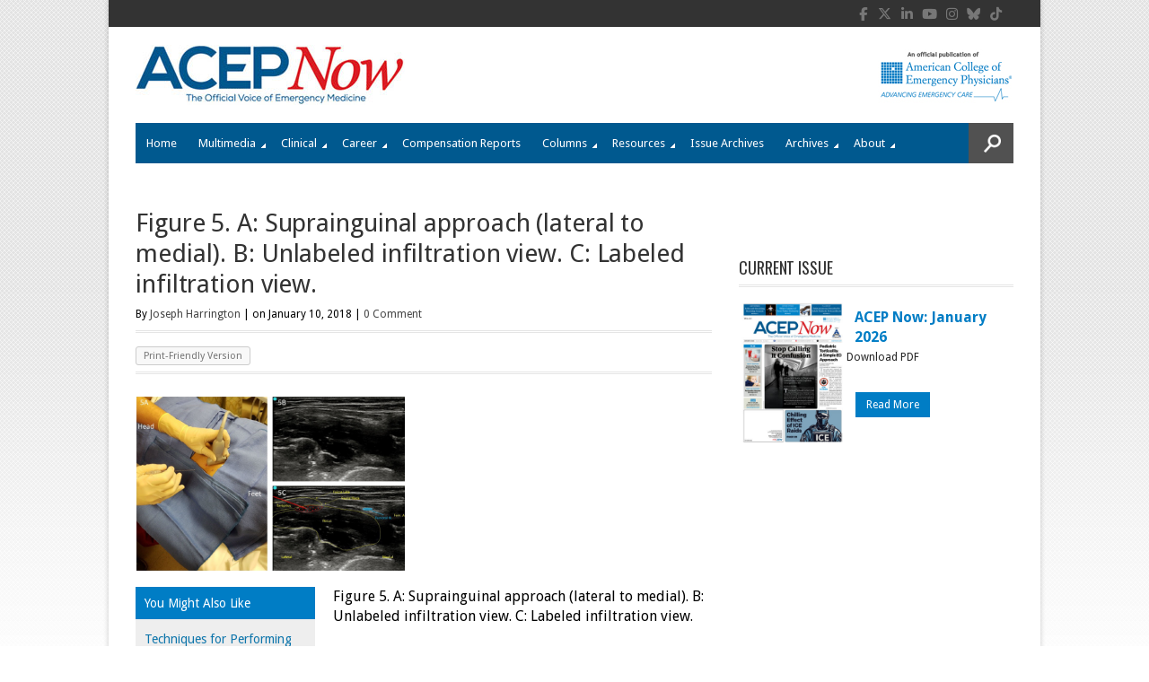

--- FILE ---
content_type: text/html; charset=UTF-8
request_url: https://www.acepnow.com/article/control-hip-fracture-pain-without-opioids-using-ultrasound-guided-fascia-iliaca-compartment-block/acep_0118_pg20d/?singlepage=1&theme=print-friendly
body_size: 20744
content:
<!DOCTYPE html>
<html lang="en-US" >
<head>

    
        <!--15/07/2021 Add Osano Script -->
        <script src="https://cmp.osano.com/AzZdRbSORDOOzF9W/a30d497a-ab41-4620-90c6-aac39a43a339/osano.js"></script>

        <!-- 18/07/2022 - Global site tag (gtag.js) - Google Analytics -->
        <script async src="https://www.googletagmanager.com/gtag/js?id=G-P5T1PJ1DKJ"></script>
        <script>
          window.dataLayer = window.dataLayer || [];
          function gtag(){dataLayer.push(arguments);}
          gtag('js', new Date());

          gtag('config', 'G-P5T1PJ1DKJ');
        </script>


        <!--19/05/2022 Add Plausible Analytics Script -->
        <script defer data-domain="acepnow.com" src="https://plausible.io/js/plausible.js"></script>

        
    <meta charset="UTF-8">
    <meta http-equiv="Content-Type" content="text/html; charset=UTF-8" />

    <!-- Mobile Specific ================================================== -->
    <meta name="viewport" content="width=device-width, initial-scale=1.0, maximum-scale=1.0, user-scalable=1" />

    <!-- Title Tag ======================================================== -->
    <title>Figure 5. A: Suprainguinal approach (lateral to medial). B: Unlabeled infiltration view. C: Labeled infiltration view. - ACEP Now</title>

    <!-- Browser Specical Files =========================================== -->
    <!--[if lt IE 9]><script src="https://css3-mediaqueries-js.googlecode.com/svn/trunk/css3-mediaqueries.js"></script><![endif]-->
    <!--[if lt IE 9]><script src="https://html5shim.googlecode.com/svn/trunk/html5.js"></script><![endif]-->  
    <!--[if lt IE 9]> <link rel='stylesheet' id=''  href='https://www.acepnow.com/wp-content/themes/magazon-wp/ie8.css' type='text/css' media='all' /><![endif]--> 

    <!-- Site Favicon ===================================================== -->
    <link rel="shortcut icon" href="https://www.acepnow.com/wp-content/uploads/2013/12/acep_now_fav_icon.png" title="Favicon" />
        
    <!-- WP HEAD ========================================================== -->
            <script type='text/javascript' >
            var post_slug = 'acep_0118_pg20d';
			var post_id = '18387';
        </script>
    <meta name='robots' content='index, follow, max-image-preview:large, max-snippet:-1, max-video-preview:-1' />

	<!-- This site is optimized with the Yoast SEO plugin v26.7 - https://yoast.com/wordpress/plugins/seo/ -->
	<meta name="description" content="ACEP Now offers real-time clinical news, news from the American College of Emergency Physicians, and news on practice trends and health care reform for the emergency medicine physician. ACEP Now is an official publication of the American College of Emergency Physicians." />
	<link rel="canonical" href="https://www.acepnow.com/article/control-hip-fracture-pain-without-opioids-using-ultrasound-guided-fascia-iliaca-compartment-block/acep_0118_pg20d/" />
	<meta property="og:locale" content="en_US" />
	<meta property="og:type" content="article" />
	<meta property="og:title" content="Figure 5. A: Suprainguinal approach (lateral to medial). B: Unlabeled infiltration view. C: Labeled infiltration view. - ACEP Now" />
	<meta property="og:description" content="ACEP Now offers real-time clinical news, news from the American College of Emergency Physicians, and news on practice trends and health care reform for the emergency medicine physician. ACEP Now is an official publication of the American College of Emergency Physicians." />
	<meta property="og:url" content="https://www.acepnow.com/article/control-hip-fracture-pain-without-opioids-using-ultrasound-guided-fascia-iliaca-compartment-block/acep_0118_pg20d/" />
	<meta property="og:site_name" content="ACEP Now" />
	<meta property="article:modified_time" content="2018-01-11T02:06:07+00:00" />
	<meta property="og:image" content="https://www.acepnow.com/article/control-hip-fracture-pain-without-opioids-using-ultrasound-guided-fascia-iliaca-compartment-block/acep_0118_pg20d" />
	<meta property="og:image:width" content="577" />
	<meta property="og:image:height" content="374" />
	<meta property="og:image:type" content="image/png" />
	<meta name="twitter:card" content="summary_large_image" />
	<meta name="twitter:label1" content="Written by" />
	<meta name="twitter:data1" content="Joseph Harrington" />
	<script type="application/ld+json" class="yoast-schema-graph">{"@context":"https://schema.org","@graph":[{"@type":"WebPage","@id":"https://www.acepnow.com/article/control-hip-fracture-pain-without-opioids-using-ultrasound-guided-fascia-iliaca-compartment-block/acep_0118_pg20d/","url":"https://www.acepnow.com/article/control-hip-fracture-pain-without-opioids-using-ultrasound-guided-fascia-iliaca-compartment-block/acep_0118_pg20d/","name":"Figure 5. A: Suprainguinal approach (lateral to medial). B: Unlabeled infiltration view. C: Labeled infiltration view. - ACEP Now","isPartOf":{"@id":"https://www.acepnow.com/#website"},"primaryImageOfPage":{"@id":"https://www.acepnow.com/article/control-hip-fracture-pain-without-opioids-using-ultrasound-guided-fascia-iliaca-compartment-block/acep_0118_pg20d/#primaryimage"},"image":{"@id":"https://www.acepnow.com/article/control-hip-fracture-pain-without-opioids-using-ultrasound-guided-fascia-iliaca-compartment-block/acep_0118_pg20d/#primaryimage"},"thumbnailUrl":"https://www.acepnow.com/wp-content/uploads/2018/01/ACEP_0118_pg20d.png","datePublished":"2018-01-10T18:50:28+00:00","dateModified":"2018-01-11T02:06:07+00:00","description":"ACEP Now offers real-time clinical news, news from the American College of Emergency Physicians, and news on practice trends and health care reform for the emergency medicine physician. ACEP Now is an official publication of the American College of Emergency Physicians.","breadcrumb":{"@id":"https://www.acepnow.com/article/control-hip-fracture-pain-without-opioids-using-ultrasound-guided-fascia-iliaca-compartment-block/acep_0118_pg20d/#breadcrumb"},"inLanguage":"en-US","potentialAction":[{"@type":"ReadAction","target":["https://www.acepnow.com/article/control-hip-fracture-pain-without-opioids-using-ultrasound-guided-fascia-iliaca-compartment-block/acep_0118_pg20d/"]}]},{"@type":"ImageObject","inLanguage":"en-US","@id":"https://www.acepnow.com/article/control-hip-fracture-pain-without-opioids-using-ultrasound-guided-fascia-iliaca-compartment-block/acep_0118_pg20d/#primaryimage","url":"https://www.acepnow.com/wp-content/uploads/2018/01/ACEP_0118_pg20d.png","contentUrl":"https://www.acepnow.com/wp-content/uploads/2018/01/ACEP_0118_pg20d.png","width":577,"height":374,"caption":"Figure 5. A: Suprainguinal approach (lateral to medial). B: Unlabeled infiltration view. C: Labeled infiltration view."},{"@type":"BreadcrumbList","@id":"https://www.acepnow.com/article/control-hip-fracture-pain-without-opioids-using-ultrasound-guided-fascia-iliaca-compartment-block/acep_0118_pg20d/#breadcrumb","itemListElement":[{"@type":"ListItem","position":1,"name":"Control Hip Fracture Pain Without Opioids Using Ultrasound-Guided Fascia Iliaca Compartment Block","item":"https://www.acepnow.com/article/control-hip-fracture-pain-without-opioids-using-ultrasound-guided-fascia-iliaca-compartment-block/"},{"@type":"ListItem","position":2,"name":"Figure 5. A: Suprainguinal approach (lateral to medial). B: Unlabeled infiltration view. C: Labeled infiltration view."}]},{"@type":"WebSite","@id":"https://www.acepnow.com/#website","url":"https://www.acepnow.com/","name":"ACEP Now","description":"","potentialAction":[{"@type":"SearchAction","target":{"@type":"EntryPoint","urlTemplate":"https://www.acepnow.com/?s={search_term_string}"},"query-input":{"@type":"PropertyValueSpecification","valueRequired":true,"valueName":"search_term_string"}}],"inLanguage":"en-US"}]}</script>
	<!-- / Yoast SEO plugin. -->


<link rel='dns-prefetch' href='//challenges.cloudflare.com' />
<link rel='dns-prefetch' href='//stats.wp.com' />
<link rel="alternate" type="application/rss+xml" title="ACEP Now &raquo; Feed" href="https://www.acepnow.com/feed/" />
<link rel="alternate" type="application/rss+xml" title="ACEP Now &raquo; Comments Feed" href="https://www.acepnow.com/comments/feed/" />
<link rel="alternate" type="application/rss+xml" title="ACEP Now &raquo; Figure 5. A: Suprainguinal approach (lateral to medial). B: Unlabeled infiltration view. C: Labeled infiltration view. Comments Feed" href="https://www.acepnow.com/article/control-hip-fracture-pain-without-opioids-using-ultrasound-guided-fascia-iliaca-compartment-block/acep_0118_pg20d/feed/" />
<link rel="alternate" title="oEmbed (JSON)" type="application/json+oembed" href="https://www.acepnow.com/wp-json/oembed/1.0/embed?url=https%3A%2F%2Fwww.acepnow.com%2Farticle%2Fcontrol-hip-fracture-pain-without-opioids-using-ultrasound-guided-fascia-iliaca-compartment-block%2Facep_0118_pg20d%2F" />
<link rel="alternate" title="oEmbed (XML)" type="text/xml+oembed" href="https://www.acepnow.com/wp-json/oembed/1.0/embed?url=https%3A%2F%2Fwww.acepnow.com%2Farticle%2Fcontrol-hip-fracture-pain-without-opioids-using-ultrasound-guided-fascia-iliaca-compartment-block%2Facep_0118_pg20d%2F&#038;format=xml" />
<style id='wp-img-auto-sizes-contain-inline-css' type='text/css'>
img:is([sizes=auto i],[sizes^="auto," i]){contain-intrinsic-size:3000px 1500px}
/*# sourceURL=wp-img-auto-sizes-contain-inline-css */
</style>
<style id='wp-emoji-styles-inline-css' type='text/css'>

	img.wp-smiley, img.emoji {
		display: inline !important;
		border: none !important;
		box-shadow: none !important;
		height: 1em !important;
		width: 1em !important;
		margin: 0 0.07em !important;
		vertical-align: -0.1em !important;
		background: none !important;
		padding: 0 !important;
	}
/*# sourceURL=wp-emoji-styles-inline-css */
</style>
<style id='wp-block-library-inline-css' type='text/css'>
:root{--wp-block-synced-color:#7a00df;--wp-block-synced-color--rgb:122,0,223;--wp-bound-block-color:var(--wp-block-synced-color);--wp-editor-canvas-background:#ddd;--wp-admin-theme-color:#007cba;--wp-admin-theme-color--rgb:0,124,186;--wp-admin-theme-color-darker-10:#006ba1;--wp-admin-theme-color-darker-10--rgb:0,107,160.5;--wp-admin-theme-color-darker-20:#005a87;--wp-admin-theme-color-darker-20--rgb:0,90,135;--wp-admin-border-width-focus:2px}@media (min-resolution:192dpi){:root{--wp-admin-border-width-focus:1.5px}}.wp-element-button{cursor:pointer}:root .has-very-light-gray-background-color{background-color:#eee}:root .has-very-dark-gray-background-color{background-color:#313131}:root .has-very-light-gray-color{color:#eee}:root .has-very-dark-gray-color{color:#313131}:root .has-vivid-green-cyan-to-vivid-cyan-blue-gradient-background{background:linear-gradient(135deg,#00d084,#0693e3)}:root .has-purple-crush-gradient-background{background:linear-gradient(135deg,#34e2e4,#4721fb 50%,#ab1dfe)}:root .has-hazy-dawn-gradient-background{background:linear-gradient(135deg,#faaca8,#dad0ec)}:root .has-subdued-olive-gradient-background{background:linear-gradient(135deg,#fafae1,#67a671)}:root .has-atomic-cream-gradient-background{background:linear-gradient(135deg,#fdd79a,#004a59)}:root .has-nightshade-gradient-background{background:linear-gradient(135deg,#330968,#31cdcf)}:root .has-midnight-gradient-background{background:linear-gradient(135deg,#020381,#2874fc)}:root{--wp--preset--font-size--normal:16px;--wp--preset--font-size--huge:42px}.has-regular-font-size{font-size:1em}.has-larger-font-size{font-size:2.625em}.has-normal-font-size{font-size:var(--wp--preset--font-size--normal)}.has-huge-font-size{font-size:var(--wp--preset--font-size--huge)}.has-text-align-center{text-align:center}.has-text-align-left{text-align:left}.has-text-align-right{text-align:right}.has-fit-text{white-space:nowrap!important}#end-resizable-editor-section{display:none}.aligncenter{clear:both}.items-justified-left{justify-content:flex-start}.items-justified-center{justify-content:center}.items-justified-right{justify-content:flex-end}.items-justified-space-between{justify-content:space-between}.screen-reader-text{border:0;clip-path:inset(50%);height:1px;margin:-1px;overflow:hidden;padding:0;position:absolute;width:1px;word-wrap:normal!important}.screen-reader-text:focus{background-color:#ddd;clip-path:none;color:#444;display:block;font-size:1em;height:auto;left:5px;line-height:normal;padding:15px 23px 14px;text-decoration:none;top:5px;width:auto;z-index:100000}html :where(.has-border-color){border-style:solid}html :where([style*=border-top-color]){border-top-style:solid}html :where([style*=border-right-color]){border-right-style:solid}html :where([style*=border-bottom-color]){border-bottom-style:solid}html :where([style*=border-left-color]){border-left-style:solid}html :where([style*=border-width]){border-style:solid}html :where([style*=border-top-width]){border-top-style:solid}html :where([style*=border-right-width]){border-right-style:solid}html :where([style*=border-bottom-width]){border-bottom-style:solid}html :where([style*=border-left-width]){border-left-style:solid}html :where(img[class*=wp-image-]){height:auto;max-width:100%}:where(figure){margin:0 0 1em}html :where(.is-position-sticky){--wp-admin--admin-bar--position-offset:var(--wp-admin--admin-bar--height,0px)}@media screen and (max-width:600px){html :where(.is-position-sticky){--wp-admin--admin-bar--position-offset:0px}}

/*# sourceURL=wp-block-library-inline-css */
</style><style id='global-styles-inline-css' type='text/css'>
:root{--wp--preset--aspect-ratio--square: 1;--wp--preset--aspect-ratio--4-3: 4/3;--wp--preset--aspect-ratio--3-4: 3/4;--wp--preset--aspect-ratio--3-2: 3/2;--wp--preset--aspect-ratio--2-3: 2/3;--wp--preset--aspect-ratio--16-9: 16/9;--wp--preset--aspect-ratio--9-16: 9/16;--wp--preset--color--black: #000000;--wp--preset--color--cyan-bluish-gray: #abb8c3;--wp--preset--color--white: #ffffff;--wp--preset--color--pale-pink: #f78da7;--wp--preset--color--vivid-red: #cf2e2e;--wp--preset--color--luminous-vivid-orange: #ff6900;--wp--preset--color--luminous-vivid-amber: #fcb900;--wp--preset--color--light-green-cyan: #7bdcb5;--wp--preset--color--vivid-green-cyan: #00d084;--wp--preset--color--pale-cyan-blue: #8ed1fc;--wp--preset--color--vivid-cyan-blue: #0693e3;--wp--preset--color--vivid-purple: #9b51e0;--wp--preset--gradient--vivid-cyan-blue-to-vivid-purple: linear-gradient(135deg,rgb(6,147,227) 0%,rgb(155,81,224) 100%);--wp--preset--gradient--light-green-cyan-to-vivid-green-cyan: linear-gradient(135deg,rgb(122,220,180) 0%,rgb(0,208,130) 100%);--wp--preset--gradient--luminous-vivid-amber-to-luminous-vivid-orange: linear-gradient(135deg,rgb(252,185,0) 0%,rgb(255,105,0) 100%);--wp--preset--gradient--luminous-vivid-orange-to-vivid-red: linear-gradient(135deg,rgb(255,105,0) 0%,rgb(207,46,46) 100%);--wp--preset--gradient--very-light-gray-to-cyan-bluish-gray: linear-gradient(135deg,rgb(238,238,238) 0%,rgb(169,184,195) 100%);--wp--preset--gradient--cool-to-warm-spectrum: linear-gradient(135deg,rgb(74,234,220) 0%,rgb(151,120,209) 20%,rgb(207,42,186) 40%,rgb(238,44,130) 60%,rgb(251,105,98) 80%,rgb(254,248,76) 100%);--wp--preset--gradient--blush-light-purple: linear-gradient(135deg,rgb(255,206,236) 0%,rgb(152,150,240) 100%);--wp--preset--gradient--blush-bordeaux: linear-gradient(135deg,rgb(254,205,165) 0%,rgb(254,45,45) 50%,rgb(107,0,62) 100%);--wp--preset--gradient--luminous-dusk: linear-gradient(135deg,rgb(255,203,112) 0%,rgb(199,81,192) 50%,rgb(65,88,208) 100%);--wp--preset--gradient--pale-ocean: linear-gradient(135deg,rgb(255,245,203) 0%,rgb(182,227,212) 50%,rgb(51,167,181) 100%);--wp--preset--gradient--electric-grass: linear-gradient(135deg,rgb(202,248,128) 0%,rgb(113,206,126) 100%);--wp--preset--gradient--midnight: linear-gradient(135deg,rgb(2,3,129) 0%,rgb(40,116,252) 100%);--wp--preset--font-size--small: 13px;--wp--preset--font-size--medium: 20px;--wp--preset--font-size--large: 36px;--wp--preset--font-size--x-large: 42px;--wp--preset--spacing--20: 0.44rem;--wp--preset--spacing--30: 0.67rem;--wp--preset--spacing--40: 1rem;--wp--preset--spacing--50: 1.5rem;--wp--preset--spacing--60: 2.25rem;--wp--preset--spacing--70: 3.38rem;--wp--preset--spacing--80: 5.06rem;--wp--preset--shadow--natural: 6px 6px 9px rgba(0, 0, 0, 0.2);--wp--preset--shadow--deep: 12px 12px 50px rgba(0, 0, 0, 0.4);--wp--preset--shadow--sharp: 6px 6px 0px rgba(0, 0, 0, 0.2);--wp--preset--shadow--outlined: 6px 6px 0px -3px rgb(255, 255, 255), 6px 6px rgb(0, 0, 0);--wp--preset--shadow--crisp: 6px 6px 0px rgb(0, 0, 0);}:where(.is-layout-flex){gap: 0.5em;}:where(.is-layout-grid){gap: 0.5em;}body .is-layout-flex{display: flex;}.is-layout-flex{flex-wrap: wrap;align-items: center;}.is-layout-flex > :is(*, div){margin: 0;}body .is-layout-grid{display: grid;}.is-layout-grid > :is(*, div){margin: 0;}:where(.wp-block-columns.is-layout-flex){gap: 2em;}:where(.wp-block-columns.is-layout-grid){gap: 2em;}:where(.wp-block-post-template.is-layout-flex){gap: 1.25em;}:where(.wp-block-post-template.is-layout-grid){gap: 1.25em;}.has-black-color{color: var(--wp--preset--color--black) !important;}.has-cyan-bluish-gray-color{color: var(--wp--preset--color--cyan-bluish-gray) !important;}.has-white-color{color: var(--wp--preset--color--white) !important;}.has-pale-pink-color{color: var(--wp--preset--color--pale-pink) !important;}.has-vivid-red-color{color: var(--wp--preset--color--vivid-red) !important;}.has-luminous-vivid-orange-color{color: var(--wp--preset--color--luminous-vivid-orange) !important;}.has-luminous-vivid-amber-color{color: var(--wp--preset--color--luminous-vivid-amber) !important;}.has-light-green-cyan-color{color: var(--wp--preset--color--light-green-cyan) !important;}.has-vivid-green-cyan-color{color: var(--wp--preset--color--vivid-green-cyan) !important;}.has-pale-cyan-blue-color{color: var(--wp--preset--color--pale-cyan-blue) !important;}.has-vivid-cyan-blue-color{color: var(--wp--preset--color--vivid-cyan-blue) !important;}.has-vivid-purple-color{color: var(--wp--preset--color--vivid-purple) !important;}.has-black-background-color{background-color: var(--wp--preset--color--black) !important;}.has-cyan-bluish-gray-background-color{background-color: var(--wp--preset--color--cyan-bluish-gray) !important;}.has-white-background-color{background-color: var(--wp--preset--color--white) !important;}.has-pale-pink-background-color{background-color: var(--wp--preset--color--pale-pink) !important;}.has-vivid-red-background-color{background-color: var(--wp--preset--color--vivid-red) !important;}.has-luminous-vivid-orange-background-color{background-color: var(--wp--preset--color--luminous-vivid-orange) !important;}.has-luminous-vivid-amber-background-color{background-color: var(--wp--preset--color--luminous-vivid-amber) !important;}.has-light-green-cyan-background-color{background-color: var(--wp--preset--color--light-green-cyan) !important;}.has-vivid-green-cyan-background-color{background-color: var(--wp--preset--color--vivid-green-cyan) !important;}.has-pale-cyan-blue-background-color{background-color: var(--wp--preset--color--pale-cyan-blue) !important;}.has-vivid-cyan-blue-background-color{background-color: var(--wp--preset--color--vivid-cyan-blue) !important;}.has-vivid-purple-background-color{background-color: var(--wp--preset--color--vivid-purple) !important;}.has-black-border-color{border-color: var(--wp--preset--color--black) !important;}.has-cyan-bluish-gray-border-color{border-color: var(--wp--preset--color--cyan-bluish-gray) !important;}.has-white-border-color{border-color: var(--wp--preset--color--white) !important;}.has-pale-pink-border-color{border-color: var(--wp--preset--color--pale-pink) !important;}.has-vivid-red-border-color{border-color: var(--wp--preset--color--vivid-red) !important;}.has-luminous-vivid-orange-border-color{border-color: var(--wp--preset--color--luminous-vivid-orange) !important;}.has-luminous-vivid-amber-border-color{border-color: var(--wp--preset--color--luminous-vivid-amber) !important;}.has-light-green-cyan-border-color{border-color: var(--wp--preset--color--light-green-cyan) !important;}.has-vivid-green-cyan-border-color{border-color: var(--wp--preset--color--vivid-green-cyan) !important;}.has-pale-cyan-blue-border-color{border-color: var(--wp--preset--color--pale-cyan-blue) !important;}.has-vivid-cyan-blue-border-color{border-color: var(--wp--preset--color--vivid-cyan-blue) !important;}.has-vivid-purple-border-color{border-color: var(--wp--preset--color--vivid-purple) !important;}.has-vivid-cyan-blue-to-vivid-purple-gradient-background{background: var(--wp--preset--gradient--vivid-cyan-blue-to-vivid-purple) !important;}.has-light-green-cyan-to-vivid-green-cyan-gradient-background{background: var(--wp--preset--gradient--light-green-cyan-to-vivid-green-cyan) !important;}.has-luminous-vivid-amber-to-luminous-vivid-orange-gradient-background{background: var(--wp--preset--gradient--luminous-vivid-amber-to-luminous-vivid-orange) !important;}.has-luminous-vivid-orange-to-vivid-red-gradient-background{background: var(--wp--preset--gradient--luminous-vivid-orange-to-vivid-red) !important;}.has-very-light-gray-to-cyan-bluish-gray-gradient-background{background: var(--wp--preset--gradient--very-light-gray-to-cyan-bluish-gray) !important;}.has-cool-to-warm-spectrum-gradient-background{background: var(--wp--preset--gradient--cool-to-warm-spectrum) !important;}.has-blush-light-purple-gradient-background{background: var(--wp--preset--gradient--blush-light-purple) !important;}.has-blush-bordeaux-gradient-background{background: var(--wp--preset--gradient--blush-bordeaux) !important;}.has-luminous-dusk-gradient-background{background: var(--wp--preset--gradient--luminous-dusk) !important;}.has-pale-ocean-gradient-background{background: var(--wp--preset--gradient--pale-ocean) !important;}.has-electric-grass-gradient-background{background: var(--wp--preset--gradient--electric-grass) !important;}.has-midnight-gradient-background{background: var(--wp--preset--gradient--midnight) !important;}.has-small-font-size{font-size: var(--wp--preset--font-size--small) !important;}.has-medium-font-size{font-size: var(--wp--preset--font-size--medium) !important;}.has-large-font-size{font-size: var(--wp--preset--font-size--large) !important;}.has-x-large-font-size{font-size: var(--wp--preset--font-size--x-large) !important;}
/*# sourceURL=global-styles-inline-css */
</style>

<style id='classic-theme-styles-inline-css' type='text/css'>
/*! This file is auto-generated */
.wp-block-button__link{color:#fff;background-color:#32373c;border-radius:9999px;box-shadow:none;text-decoration:none;padding:calc(.667em + 2px) calc(1.333em + 2px);font-size:1.125em}.wp-block-file__button{background:#32373c;color:#fff;text-decoration:none}
/*# sourceURL=/wp-includes/css/classic-themes.min.css */
</style>
<link rel='stylesheet' id='wp-components-css' href='https://www.acepnow.com/wp-includes/css/dist/components/style.min.css?ver=6.9' type='text/css' media='all' />
<link rel='stylesheet' id='wp-preferences-css' href='https://www.acepnow.com/wp-includes/css/dist/preferences/style.min.css?ver=6.9' type='text/css' media='all' />
<link rel='stylesheet' id='wp-block-editor-css' href='https://www.acepnow.com/wp-includes/css/dist/block-editor/style.min.css?ver=6.9' type='text/css' media='all' />
<link rel='stylesheet' id='popup-maker-block-library-style-css' href='https://www.acepnow.com/wp-content/plugins/popup-maker/dist/packages/block-library-style.css?ver=dbea705cfafe089d65f1' type='text/css' media='all' />
<link rel='stylesheet' id='contact-form-7-css' href='https://www.acepnow.com/wp-content/plugins/contact-form-7/includes/css/styles.css?ver=6.1.4' type='text/css' media='all' />
<link rel='stylesheet' id='issuem_style-css' href='https://www.acepnow.com/wp-content/plugins/issuem/css/issuem.css?ver=2.9.1' type='text/css' media='all' />
<link rel='stylesheet' id='jquery-issuem-flexslider-css' href='https://www.acepnow.com/wp-content/plugins/issuem/css/flexslider.css?ver=2.9.1' type='text/css' media='all' />
<link rel='stylesheet' id='fontAwesome-css' href='https://www.acepnow.com/wp-content/themes/magazon-wp-child/font-awesome/css/font-awesome.min.css?ver=4.0.2' type='text/css' media='all' />
<link rel='stylesheet' id='tablepress-default-css' href='https://www.acepnow.com/wp-content/plugins/tablepress/css/build/default.css?ver=3.2.6' type='text/css' media='all' />
<style id='tablepress-default-inline-css' type='text/css'>
.tablepress td{border:1px solid #DDD}
/*# sourceURL=tablepress-default-inline-css */
</style>
<link rel='stylesheet' id='st_style-css' href='https://www.acepnow.com/wp-content/themes/magazon-wp-child/style.css?ver=4.0.2' type='text/css' media='all' />
<link rel='stylesheet' id='font-awesome-css' href='https://www.acepnow.com/wp-content/themes/magazon-wp/assets/css/font-awesome.min.css?ver=6.9' type='text/css' media='all' />
<link rel='stylesheet' id='ddsmoothmenu-css' href='https://www.acepnow.com/wp-content/themes/magazon-wp/assets/css/ddsmoothmenu.css?ver=6.9' type='text/css' media='all' />
<link rel='stylesheet' id='flexslider-css' href='https://www.acepnow.com/wp-content/themes/magazon-wp/assets/css/flexslider.css?ver=6.9' type='text/css' media='all' />
<link rel='stylesheet' id='responsive-css' href='https://www.acepnow.com/wp-content/themes/magazon-wp/assets/css/responsive.css?ver=6.9' type='text/css' media='all' />
<link rel='stylesheet' id='custom_css-css' href='https://www.acepnow.com/wp-content/themes/magazon-wp/custom.css?ver=6.9' type='text/css' media='all' />
<script type="text/javascript" src="https://www.acepnow.com/wp-includes/js/jquery/jquery.min.js?ver=3.7.1" id="jquery-core-js"></script>
<script type="text/javascript" src="https://www.acepnow.com/wp-includes/js/jquery/jquery-migrate.min.js?ver=3.4.1" id="jquery-migrate-js"></script>
<link rel="https://api.w.org/" href="https://www.acepnow.com/wp-json/" /><link rel="alternate" title="JSON" type="application/json" href="https://www.acepnow.com/wp-json/wp/v2/media/18387" /><link rel='shortlink' href='https://www.acepnow.com/article/control-hip-fracture-pain-without-opioids-using-ultrasound-guided-fascia-iliaca-compartment-block/acep_0118_pg20d/' />
<script type="text/javascript">
	window._se_plugin_version = '8.1.9';
</script>

<link rel="alternate" type="application/rss+xml" title="Podcast RSS feed" href="https://www.acepnow.com/feed/podcast" />

	<style>img#wpstats{display:none}</style>
		
<!-- Meta Pixel Code -->
<script type='text/javascript'>
!function(f,b,e,v,n,t,s){if(f.fbq)return;n=f.fbq=function(){n.callMethod?
n.callMethod.apply(n,arguments):n.queue.push(arguments)};if(!f._fbq)f._fbq=n;
n.push=n;n.loaded=!0;n.version='2.0';n.queue=[];t=b.createElement(e);t.async=!0;
t.src=v;s=b.getElementsByTagName(e)[0];s.parentNode.insertBefore(t,s)}(window,
document,'script','https://connect.facebook.net/en_US/fbevents.js');
</script>
<!-- End Meta Pixel Code -->
<script type='text/javascript'>var url = window.location.origin + '?ob=open-bridge';
            fbq('set', 'openbridge', '344130893576649', url);
fbq('init', '344130893576649', {}, {
    "agent": "wordpress-6.9-4.1.5"
})</script><script type='text/javascript'>
    fbq('track', 'PageView', []);
  </script><link href='https://fonts.googleapis.com/css?family=Droid Sans:regular,700&subset=latin' rel='stylesheet' type='text/css'>

<style type="text/css">

body{ 
    font-family: 'Droid Sans'; 
                    font-size: 12px;
            line-height: 22px;
            
}
</style>
<link href='https://fonts.googleapis.com/css?family=Droid Sans:regular,700&subset=latin' rel='stylesheet' type='text/css'>

<style type="text/css">

.post-title,.widget-post-title{ 
    font-family: 'Droid Sans'; 
        font-style: normal;
            font-style: normal;
            font-weight: normal;
                    
}
</style>
<link href='https://fonts.googleapis.com/css?family=Oswald:300,regular,700&subset=latin,latin-ext' rel='stylesheet' type='text/css'>

<style type="text/css">

.st-category-heading,.category .page-title,.search .page-title,.archive .page-title{ 
    font-family: 'Oswald'; 
        font-style: normal;
            font-style: normal;
            font-weight: normal;
                    
}
</style>
    
    <style type="text/css">
      /************** Predefined Colors ********************/
        .primary-nav ul li a:hover,.primary-nav ul li.current-menu-item > a,.primary-nav ul li a:hover,.primary-nav ul li.current-menu-item > a,.carousel-post-meta,.read-more-button,.list-tabbed li.list-tabbed-active a,table#wp-calendar thead > tr > th,table#wp-calendar td#today,.carousel-wrapper .flex-direction-nav .flex-prev:hover,.carousel-wrapper .flex-direction-nav .flex-next:hover,.subs_submit:hover,.tagcloud a:hover,.author-text b,#submit,.page-tags a:hover,.categories a,.thumb-slider-wrapper .flex-direction-nav .flex-next:hover,.thumb-slider-wrapper .flex-direction-nav .flex-prev:hover,.review-score-over, .review-total-score-wrapper .right,.inside-post-slider .flex-direction-nav .flex-next:hover,.inside-post-slider .flex-direction-nav .flex-prev:hover,.inside-post-slider .flex-control-nav li a.flex-active,.inside-post-slider .flex-control-nav li a:hover,.btn.color,.btn:hover,.tab-title li.current,.acc-title-active,.acc-title:hover,.toggle-title:hover,.toggle_current,.st-pagination .page-current,.st-pagination li a:hover,.carousel-next:hover,.carousel-prev:hover,.content input[type=submit], .bg_color:hover, .button, a.button, .page-numbers.current{
   background-color: #16A1E7;
   -webkit-transition: all .2s linear;
   -moz-transition: all .2s linear;
   -o-transition: all .2s linear;
   transition: all .2s linear;
}
.footer-wrapper li.widget-post-wrapper:hover .widget-post-thumb img,.flickr_badge_image a img:hover{
    border: 1px solid #16A1E7;
    -webkit-transition: all .2s linear;
    -moz-transition: all .2s linear;
    -o-transition: all .2s linear;
    transition: all .2s linear;
}
    </style>
    <style type="text/css">body {background:  #FFFFFF url(https://www.acepnow.com/wp-content/uploads/2013/12/bg.gif)  repeat-x  fixed ; }</style>
<!--  ST CSS EDITOR -->
 <style type="text/css">
#menu-item-8188 a,
.primary-nav ul li#menu-item-7967.current-menu-item > a {
   background-color:#e4191f !important;
}

#menu-item-8188 a:hover {
  color: #000;
}
</style>
		<style type="text/css" id="wp-custom-css">
			.qsm-quiz-form br{
	display:none;
}

.qsm-quiz-form p{
	margin-bottom:0;
}

.widget_polls-widget h3.widgettitle {
    font-size: 18px;
    letter-spacing: -0.1px;
    padding-bottom: 8px;
    margin-bottom: 18px;
    text-transform: uppercase;
    font-family: 'Oswald';
    font-style: normal;
    font-weight: normal;
    line-height: 28px;
}

.widget_polls-widget .wp-polls-form p strong {
    font-size: 16px;
    font-weight: 700;
    color: #007dc5;
} 

.poll-view-results a,
.wp-polls input.read-more-button {
    line-height: 1;
    padding: 8px 12px;
    color: #fff;
    background: #007dc5 ;
    display: inline-block;
	margin-top: 20px;
}

.poll-view-results a{
	 background: #000 ;
	margin-top: 0px;
}

.polls-archive a{
	font-weight:bold;
	color: #007dc5 ;
}

.wp-polls ul li, 
.wp-polls-ul li, 
.wp-polls-ans ul li {
	margin-bottom: 0px;
}

body.single .content .poll-view-results a{
	font-size: 13px;
    color: #fff;
    font-weight: normal;
}

.content .wp-polls ul, 
.content .wp-polls-ul, 
.content .wp-polls-ans ul{
	    margin: 0;
}

body.single .content .wp-polls{
	overflow: hidden;
}		</style>
			
	
    <!-- Dan 27/09/2018 - Add code for Google Ads here - code differs for 50th anniversary pages -->
    <!-- Dan 15/08/2024 - GAM removed using Kevel Now -->
    <!-- Dan 02/09/2025 - GAM reinstated - removed Kevel -->
        <script type='text/javascript'>
		var googletag = googletag || {};
		googletag.cmd = googletag.cmd || [];
		(function() {
		var gads = document.createElement('script');
		gads.async = true;
		gads.type = 'text/javascript';
        //gads.crossorigin = 'anonymous';
		var useSSL = 'https:' == document.location.protocol;
		gads.src = (useSSL ? 'https:' : 'http:') + 
		'//www.googletagservices.com/tag/js/gpt.js';
		var node = document.getElementsByTagName('script')[0];
		node.parentNode.insertBefore(gads, node);
		})();
	</script>
		
	<script type='text/javascript'>
		googletag.cmd.push(function(){
            
            
            if(window.matchMedia("(max-width: 768px)").matches) 
            {

                // The viewport is less than 768 pixels wide
                console.log("This is a mobile or tablet device.");
                googletag.defineSlot('/21618997260/ACEP_NOW', [[320, 50]],'div-gpt-ad-1413927692448-0').addService(googletag.pubads()).setTargeting('pos', ['1']).setTargeting('URL', post_slug).setTargeting('post_id', post_id);
                googletag.defineSlot('/21618997260/ACEP_NOW', [[300, 250]], 'div-gpt-ad-1413927692448-3').addService(googletag.pubads()).setTargeting('pos', ['4']).setTargeting('URL', post_slug).setTargeting('post_id', post_id);
            } else {

                // The viewport is at least 768 pixels wide
                console.log("This is a laptop or desktop.");
                googletag.defineSlot('/21618997260/ACEP_NOW', [[728, 90]],'div-gpt-ad-1413927692448-0').addService(googletag.pubads()).setTargeting('pos', ['1']).setTargeting('URL', post_slug).setTargeting('post_id', post_id);
                googletag.defineSlot('/21618997260/ACEP_NOW', [[640, 480]], 'div-gpt-ad-1413927692448-3').addService(googletag.pubads()).setTargeting('pos', ['4']).setTargeting('URL', post_slug).setTargeting('post_id', post_id);
            }    

            
            googletag.defineSlot('/21618997260/ACEP_NOW', [[300, 250]], 'div-gpt-ad-1413927692448-1').addService(googletag.pubads()).setTargeting('pos', ['2']).setTargeting('URL', post_slug).setTargeting('post_id', post_id);
            googletag.defineSlot('/21618997260/ACEP_NOW', [[300, 250]], 'div-gpt-ad-1413927692448-2').addService(googletag.pubads()).setTargeting('pos', ['3']).setTargeting('URL', post_slug).setTargeting('post_id', post_id);
            
            googletag.pubads().enableSingleRequest();
            googletag.pubads().enableAsyncRendering();
            googletag.pubads().collapseEmptyDivs(true);
            googletag.enableServices();

        });
        
        //Detect if pop-up ad has loaded...
        googletag.cmd.push(function(){
            googletag.pubads().addEventListener('slotRenderEnded', function(event){
                if(event.slot.getSlotElementId() == "div-gpt-ad-1413927692448-3") {

                    //if there is no ad - add class to body
                    if(event.isEmpty){
                        jQuery( document ).ready(function( $ ) {
                            $("html").addClass("hide-pop-up");
                        });
                    }

                }
            });
        });
        
        //Detect if header ad has loaded...
        googletag.cmd.push(function(){
            googletag.pubads().addEventListener('slotRenderEnded', function(event){
                if(event.slot.getSlotElementId() == "div-gpt-ad-1413927692448-0") {

                    //if there is an ad - add class to grand parent so block is shown
                    if(!event.isEmpty){
                        jQuery( document ).ready(function( $ ) {
                            $("#div-gpt-ad-1413927692448-0").parent().parent().addClass("show");
                        });
                    }

                }
            });
        });
        
        //Detect if sidebar ad has loaded...
        googletag.cmd.push(function(){
            googletag.pubads().addEventListener('slotRenderEnded', function(event){
                if(event.slot.getSlotElementId() == "div-gpt-ad-1413927692448-1") {

                    //if there is an ad - add class to grand parent so block is shown
                    if(!event.isEmpty){
                        jQuery( document ).ready(function( $ ) {
                            $("#div-gpt-ad-1413927692448-1").parent().parent().addClass("show");
                        });
                    }

                }
            });
        });
        
        //Detect if sidebar ad has loaded...
        googletag.cmd.push(function(){
            googletag.pubads().addEventListener('slotRenderEnded', function(event){
                if(event.slot.getSlotElementId() == "div-gpt-ad-1413927692448-2") {

                    //if there is an ad - add class to grand parent so block is shown
                    if(!event.isEmpty){
                        jQuery( document ).ready(function( $ ) {
                            $("#div-gpt-ad-1413927692448-2").parent().parent().addClass("show");
                        });
                    }

                }
            });
        });
        
        
	</script>
    
        
	<!-- Grapeshot code Dan - removed 20/10/2020 - causes javascript error: GET https://wiley.grapeshot.co.uk/channels.cgi?url=https://www.acepnow.com/ net::ERR_ABORTED 403 (Forbidden) -->
	<!--
    <script language="javascript"> var gs_channels = "default"; </script>
	<script language="javascript" type="text/javascript" src="https://wiley.grapeshot.co.uk/channels.cgi?url=https://www.acepnow.com/article/control-hip-fracture-pain-without-opioids-using-ultrasound-guided-fascia-iliaca-compartment-block/acep_0118_pg20d/"></script>
    -->
    
        
    <!-- LinkedIn tracking code - Dan added 20/10/2020 -->
    <script type="text/javascript">
        _linkedin_partner_id = "1333201";
        window._linkedin_data_partner_ids = window._linkedin_data_partner_ids || [];
        window._linkedin_data_partner_ids.push(_linkedin_partner_id);
        </script><script type="text/javascript">
        (function(){var s = document.getElementsByTagName("script")[0];
        var b = document.createElement("script");
        b.type = "text/javascript";b.async = true;
        b.src = "https://snap.licdn.com/li.lms-analytics/insight.min.js";
        s.parentNode.insertBefore(b, s);})();
    </script>
    <noscript>
        <img height="1" width="1" style="display:none;" alt="" src="https://px.ads.linkedin.com/collect/?pid=1333201&fmt=gif" />
    </noscript>
    
    <!-- Twitter tracking code - Dan added 20/10/2020 -->
    <!-- Twitter universal website tag code -->
    <script>
        !function(e,t,n,s,u,a){e.twq||(s=e.twq=function(){s.exe?s.exe.apply(s,arguments):s.queue.push(arguments);
        },s.version='1.1',s.queue=[],u=t.createElement(n),u.async=!0,u.src='//static.ads-twitter.com/uwt.js',
        a=t.getElementsByTagName(n)[0],a.parentNode.insertBefore(u,a))}(window,document,'script');
        // Insert Twitter Pixel ID and Standard Event data below
        twq('init','o2oym');
        twq('track','PageView');
    </script>
    <!-- End Twitter universal website tag code -->

        
<link rel='stylesheet' id='yarppRelatedCss-css' href='https://www.acepnow.com/wp-content/plugins/yet-another-related-posts-plugin/style/related.css?ver=5.30.11' type='text/css' media='all' />
<link rel='stylesheet' id='acffa_font-awesome-css' href='https://use.fontawesome.com/releases/v6.7.2/css/all.css?ver=6.7.2' type='text/css' media='all' />
</head>
<body data-rsssl=1 class="attachment wp-singular attachment-template-default single single-attachment postid-18387 attachmentid-18387 attachment-png wp-theme-magazon-wp wp-child-theme-magazon-wp-child modula-best-grid-gallery">
    <div class="body-outer-wrapper">
        <div class="body-wrapper boxed-mode">
            <div class="header-outer-wrapper b30">
                <div class="top-nav-outer-wrapper">
                    <div class="top-nav-wrapper container">
                        <div class="row">
                            <a href="#" id="top-nav-mobile" class="top-nav-close">
                                <span></span>
                            </a>
                            <div class="top-nav-left">
                                <nav id="top-nav-id" class="top-nav slideMenu">
                                                                    </nav>
                            </div>                            
                            <div class="top-nav-right text-right right">
                               
								                                
                                
                                 <div class="social-block right">
                                    <ul>
                                                                                
                                        
                                        
                                        <li><a href="https://www.facebook.com/ACEPNation/" target="_blank"><i class="fa-classic fa-brands fa-facebook-f" aria-hidden="true"></i></a></li><li><a href="https://x.com/acepnation" target="_blank"><i class="fa-classic fa-brands fa-x-twitter" aria-hidden="true"></i></a></li><li><a href="https://www.linkedin.com/groups/51765/" target="_blank"><i class="fa-classic fa-brands fa-linkedin-in" aria-hidden="true"></i></a></li><li><a href="https://www.youtube.com/@acepnation" target="_blank"><i class="fa-classic fa-brands fa-youtube" aria-hidden="true"></i></a></li><li><a href="https://www.instagram.com/acepnation/#" target="_blank"><i class="fa-classic fa-brands fa-instagram" aria-hidden="true"></i></a></li><li><a href="https://bsky.app/profile/acepnation.bsky.social" target="_blank"><i class="fa-classic fa-brands fa-bluesky" aria-hidden="true"></i></a></li><li><a href="https://www.tiktok.com/@acepnation" target="_blank"><i class="fa-classic fa-brands fa-tiktok" aria-hidden="true"></i></a></li>                                        

                                    </ul>
                                </div>
                                <div class="clear"></div>
                            
                            </div>
                            <div class="clear"></div>
                        </div>
                    </div>
                </div> <!-- END .top-nav-outer-wrapper -->
                <div class="logo-outer-wrapper">
                    <div class="logo-wrapper container">
                        <div class="row">
                            <div class="twelve columns">
                                                                    <div class="logo-left" style="padding:20px 0px 20px 0px">
                                        <h1>
                                          <a href="https://www.acepnow.com">
                                                                                    <img src="https://www.acepnow.com/wp-content/uploads/2013/12/acep_now_logo_300.jpg" alt="Logo"></a>
                                                                                    </a>
                                        </h1>
                                    </div>
                                    
                                    <div class="logo-right-widget left">
                                        <div class="logo-right-ads">
                                                                                    </div>
                                    </div>
                                    
                                    <div class="acepnow-login right">
                                        <a class="acepnow-login-link" href="https://www.acepnow.com/wp-login.php" >Log In</a>
                                        <a class="acepnow-register-link" href="https://www.acepnow.com/wp-login.php?action=register" >Sign Up<span class="acepnow-link-divider">&nbsp;|&nbsp;</span></a>
                                        <a class="acepnow-acep-link" target="_blank" href="http://www.acep.org/" >An official publication of: American College of Emergency Physicians</a>
                                    </div>
                                                                <div class="clear"></div>
                            </div>
                        </div>
                        <div class="clear"></div>
                    </div>
                </div> <!-- END .logo-outer-wrapper -->

                <div class="primary-nav-outer-wrapper">
                    <div class="primary-nav-wrapper container">
                        <div class="row">
                            <div class="twelve columns nav-wrapper">
                                <a href="#" id="primary-nav-mobile-a" class="primary-nav-close">
                                    <span></span>
                                    Navigation                                </a>
                                <nav id="primary-nav-mobile"></nav>

                                <nav id="primary-nav-id" class="primary-nav slideMenu">
                                
                                    	<ul id="menu-main-menu-2015" class="menu"><li id="menu-item-8118" class="menu-item menu-item-type-post_type menu-item-object-page menu-item-home menu-item-8118" color="Array"><a href="https://www.acepnow.com/">Home</a></li>
<li id="menu-item-27171" class="menu-item menu-item-type-custom menu-item-object-custom menu-item-has-children menu-item-27171" color="Array"><a href="#">Multimedia</a>
<ul class="sub-menu">
	<li id="menu-item-23010" class="menu-item menu-item-type-custom menu-item-object-custom menu-item-23010" color="Array"><a href="https://www.acepnow.com/podcast/">Podcasts</a></li>
	<li id="menu-item-27172" class="menu-item menu-item-type-taxonomy menu-item-object-post_tag menu-item-27172" color="Array"><a href="https://www.acepnow.com/tag/video/">Videos</a></li>
</ul>
</li>
<li id="menu-item-8119" class="menu-item menu-item-type-custom menu-item-object-custom menu-item-has-children menu-item-8119" color="Array"><a href="https://www.acepnow.com/tag/Clinical/">Clinical</a>
<ul class="sub-menu">
	<li id="menu-item-8160" class="menu-item menu-item-type-custom menu-item-object-custom menu-item-8160" color="Array"><a href="https://www.acepnow.com/tag/airway-management/">Airway Managment</a></li>
	<li id="menu-item-8161" class="menu-item menu-item-type-custom menu-item-object-custom menu-item-8161" color="Array"><a href="https://www.acepnow.com/tag/case-reports/">Case Reports</a></li>
	<li id="menu-item-8640" class="menu-item menu-item-type-custom menu-item-object-custom menu-item-8640" color="Array"><a href="https://www.acepnow.com/tag/critical-care/">Critical Care</a></li>
	<li id="menu-item-8641" class="menu-item menu-item-type-custom menu-item-object-custom menu-item-8641" color="Array"><a href="https://www.acepnow.com/tag/clinical-guideline/">Guidelines</a></li>
	<li id="menu-item-8642" class="menu-item menu-item-type-custom menu-item-object-custom menu-item-8642" color="Array"><a href="https://www.acepnow.com/tag/imaging-and-ultrasound/">Imaging &#038; Ultrasound</a></li>
	<li id="menu-item-8643" class="menu-item menu-item-type-custom menu-item-object-custom menu-item-8643" color="Array"><a href="https://www.acepnow.com/tag/pain-and-palliative-care/">Pain &#038; Palliative Care</a></li>
	<li id="menu-item-8644" class="menu-item menu-item-type-custom menu-item-object-custom menu-item-8644" color="Array"><a href="https://www.acepnow.com/tag/pediatrics/">Pediatrics</a></li>
	<li id="menu-item-8645" class="menu-item menu-item-type-custom menu-item-object-custom menu-item-8645" color="Array"><a href="https://www.acepnow.com/tag/resuscitation/">Resuscitation</a></li>
	<li id="menu-item-8646" class="menu-item menu-item-type-custom menu-item-object-custom menu-item-8646" color="Array"><a href="https://www.acepnow.com/tag/trauma-and-injury/">Trauma &#038; Injury</a></li>
</ul>
</li>
<li id="menu-item-8122" class="menu-item menu-item-type-custom menu-item-object-custom menu-item-has-children menu-item-8122" color="Array"><a href="https://www.acepnow.com/tag/career/">Career</a>
<ul class="sub-menu">
	<li id="menu-item-8120" class="menu-item menu-item-type-custom menu-item-object-custom menu-item-has-children menu-item-8120" color="Array"><a href="https://www.acepnow.com/tag/practice-management/">Practice Management</a>
	<ul class="sub-menu">
		<li id="menu-item-8648" class="menu-item menu-item-type-custom menu-item-object-custom menu-item-8648" color="Array"><a href="https://www.acepnow.com/tag/reimbursement-and-coding/">Reimbursement &#038; Coding</a></li>
		<li id="menu-item-8649" class="menu-item menu-item-type-custom menu-item-object-custom menu-item-8649" color="Array"><a href="https://www.acepnow.com/tag/legal/">Legal</a></li>
		<li id="menu-item-8767" class="menu-item menu-item-type-custom menu-item-object-custom menu-item-8767" color="Array"><a href="https://www.acepnow.com/tag/operations/">Operations</a></li>
	</ul>
</li>
	<li id="menu-item-8655" class="menu-item menu-item-type-custom menu-item-object-custom menu-item-8655" color="Array"><a href="https://www.acepnow.com/tag/awards/">Awards</a></li>
	<li id="menu-item-8656" class="menu-item menu-item-type-custom menu-item-object-custom menu-item-8656" color="Array"><a href="https://www.acepnow.com/tag/certification/">Certification</a></li>
	<li id="menu-item-8768" class="menu-item menu-item-type-custom menu-item-object-custom menu-item-8768" color="Array"><a href="https://www.acepnow.com/tag/early-career/">Early Career</a></li>
	<li id="menu-item-8658" class="menu-item menu-item-type-custom menu-item-object-custom menu-item-8658" color="Array"><a href="https://www.acepnow.com/tag/education/">Education</a></li>
	<li id="menu-item-8659" class="menu-item menu-item-type-custom menu-item-object-custom menu-item-8659" color="Array"><a href="https://www.acepnow.com/tag/leadership/">Leadership</a></li>
	<li id="menu-item-8660" class="menu-item menu-item-type-custom menu-item-object-custom menu-item-8660" color="Array"><a href="https://www.acepnow.com/tag/profile/">Profiles</a></li>
	<li id="menu-item-8661" class="menu-item menu-item-type-custom menu-item-object-custom menu-item-8661" color="Array"><a href="https://www.acepnow.com/tag/retirement/">Retirement</a></li>
	<li id="menu-item-8662" class="menu-item menu-item-type-custom menu-item-object-custom menu-item-8662" color="Array"><a href="https://www.acepnow.com/tag/work-life-balance/">Work-Life Balance</a></li>
</ul>
</li>
<li id="menu-item-8657" class="menu-item menu-item-type-custom menu-item-object-custom menu-item-8657" color="Array"><a href="https://www.acepnow.com/tag/compensation/">Compensation Reports</a></li>
<li id="menu-item-8124" class="menu-item menu-item-type-custom menu-item-object-custom menu-item-has-children menu-item-8124" color="Array"><a href="#">Columns</a>
<ul class="sub-menu">
	<li id="menu-item-21884" class="menu-item menu-item-type-taxonomy menu-item-object-category menu-item-21884" color="Array"><a href="https://www.acepnow.com/category/acep4u/">ACEP4U</a></li>
	<li id="menu-item-25559" class="menu-item menu-item-type-taxonomy menu-item-object-category menu-item-25559" color="Array"><a href="https://www.acepnow.com/category/airway/">Airway</a></li>
	<li id="menu-item-8149" class="menu-item menu-item-type-taxonomy menu-item-object-category menu-item-8149" color="Array"><a href="https://www.acepnow.com/category/benchmarking-2/">Benchmarking</a></li>
	<li id="menu-item-22065" class="menu-item menu-item-type-taxonomy menu-item-object-category menu-item-22065" color="Array"><a href="https://www.acepnow.com/category/by-the-numbers/">By the Numbers</a></li>
	<li id="menu-item-11829" class="menu-item menu-item-type-taxonomy menu-item-object-category menu-item-11829" color="Array"><a href="https://www.acepnow.com/category/em-cases/">EM Cases</a></li>
	<li id="menu-item-8147" class="menu-item menu-item-type-taxonomy menu-item-object-category menu-item-8147" color="Array"><a href="https://www.acepnow.com/category/end-of-the-rainbow/">End of the Rainbow</a></li>
	<li id="menu-item-24583" class="menu-item menu-item-type-custom menu-item-object-custom menu-item-24583" color="Array"><a href="https://www.acepnow.com/category/equity-equation/">Equity Equation</a></li>
	<li id="menu-item-22066" class="menu-item menu-item-type-taxonomy menu-item-object-category menu-item-22066" color="Array"><a href="https://www.acepnow.com/category/faceps-in-the-crowd/">FACEPs in the Crowd</a></li>
	<li id="menu-item-8148" class="menu-item menu-item-type-taxonomy menu-item-object-category menu-item-8148" color="Array"><a href="https://www.acepnow.com/category/forensic-facts/">Forensic Facts</a></li>
	<li id="menu-item-8142" class="menu-item menu-item-type-taxonomy menu-item-object-category menu-item-8142" color="Array"><a href="https://www.acepnow.com/category/from-the-college/">From the College</a></li>
	<li id="menu-item-8150" class="menu-item menu-item-type-taxonomy menu-item-object-category menu-item-8150" color="Array"><a href="https://www.acepnow.com/category/kids-korner/">Kids Korner</a></li>
	<li id="menu-item-25563" class="menu-item menu-item-type-taxonomy menu-item-object-category menu-item-25563" color="Array"><a href="https://www.acepnow.com/category/medicolegal-mind/">Medicolegal Mind</a></li>
	<li id="menu-item-8143" class="menu-item menu-item-type-taxonomy menu-item-object-category menu-item-has-children menu-item-8143" color="Array"><a href="https://www.acepnow.com/category/opinion/">Opinion</a>
	<ul class="sub-menu">
		<li id="menu-item-25741" class="menu-item menu-item-type-custom menu-item-object-custom menu-item-25741" color="Array"><a href="https://www.acepnow.com/category/break-room/">Break Room</a></li>
		<li id="menu-item-8152" class="menu-item menu-item-type-taxonomy menu-item-object-category menu-item-8152" color="Array"><a href="https://www.acepnow.com/category/new-spin/">New Spin</a></li>
		<li id="menu-item-8770" class="menu-item menu-item-type-custom menu-item-object-custom menu-item-8770" color="Array"><a href="https://www.acepnow.com/tag/pointcounterpoint/">Pro-Con</a></li>
	</ul>
</li>
	<li id="menu-item-8153" class="menu-item menu-item-type-taxonomy menu-item-object-category menu-item-8153" color="Array"><a href="https://www.acepnow.com/category/pearls-from-the-medical-literature/">Pearls From EM Literature</a></li>
	<li id="menu-item-19030" class="menu-item menu-item-type-taxonomy menu-item-object-category menu-item-19030" color="Array"><a href="https://www.acepnow.com/category/policy-rx/">Policy Rx</a></li>
	<li id="menu-item-25564" class="menu-item menu-item-type-taxonomy menu-item-object-category menu-item-25564" color="Array"><a href="https://www.acepnow.com/category/practice-changers/">Practice Changers</a></li>
	<li id="menu-item-27519" class="menu-item menu-item-type-taxonomy menu-item-object-category menu-item-27519" color="Array"><a href="https://www.acepnow.com/category/problem-solvers/">Problem Solvers</a></li>
	<li id="menu-item-22067" class="menu-item menu-item-type-taxonomy menu-item-object-category menu-item-22067" color="Array"><a href="https://www.acepnow.com/category/residency-spotlight/">Residency Spotlight</a></li>
	<li id="menu-item-22068" class="menu-item menu-item-type-taxonomy menu-item-object-category menu-item-22068" color="Array"><a href="https://www.acepnow.com/category/resident-voice/">Resident Voice</a></li>
	<li id="menu-item-8154" class="menu-item menu-item-type-taxonomy menu-item-object-category menu-item-8154" color="Array"><a href="https://www.acepnow.com/category/skeptics-guide-to-em/">Skeptics&#8217; Guide to Emergency Medicine</a></li>
	<li id="menu-item-8155" class="menu-item menu-item-type-taxonomy menu-item-object-category menu-item-8155" color="Array"><a href="https://www.acepnow.com/category/sound-advice/">Sound Advice</a></li>
	<li id="menu-item-8156" class="menu-item menu-item-type-taxonomy menu-item-object-category menu-item-8156" color="Array"><a href="https://www.acepnow.com/category/special-ops/">Special OPs</a></li>
	<li id="menu-item-19027" class="menu-item menu-item-type-taxonomy menu-item-object-category menu-item-19027" color="Array"><a href="https://www.acepnow.com/category/toxicology-qa/">Toxicology Q&amp;A</a></li>
	<li id="menu-item-27518" class="menu-item menu-item-type-taxonomy menu-item-object-category menu-item-27518" color="Array"><a href="https://www.acepnow.com/category/worldtravelers/">WorldTravelERs</a></li>
</ul>
</li>
<li id="menu-item-8125" class="menu-item menu-item-type-custom menu-item-object-custom menu-item-has-children menu-item-8125" color="Array"><a href="#">Resources</a>
<ul class="sub-menu">
	<li id="menu-item-28841" class="menu-item menu-item-type-post_type menu-item-object-page menu-item-28841" color="Array"><a href="https://www.acepnow.com/mtbi-resource-center/">mTBI Resource Center</a></li>
	<li id="menu-item-8772" class="menu-item menu-item-type-custom menu-item-object-custom menu-item-8772" color="Array"><a target="_blank" href="http://www.acep.org/">ACEP.org</a></li>
	<li id="menu-item-23011" class="menu-item menu-item-type-custom menu-item-object-custom menu-item-23011" color="Array"><a href="https://www.acepnow.com/quiz/">ACEP Knowledge Quiz</a></li>
	<li id="menu-item-8138" class="menu-item menu-item-type-taxonomy menu-item-object-category menu-item-8138" color="Array"><a href="https://www.acepnow.com/category/cme-now/">CME Now</a></li>
	<li id="menu-item-8778" class="menu-item menu-item-type-custom menu-item-object-custom menu-item-has-children menu-item-8778" color="Array"><a href="#">Annual Scientific Assembly</a>
	<ul class="sub-menu">
		<li id="menu-item-8136" class="menu-item menu-item-type-taxonomy menu-item-object-category menu-item-8136" color="Array"><a href="https://www.acepnow.com/category/acep14/">ACEP14</a></li>
		<li id="menu-item-8137" class="menu-item menu-item-type-taxonomy menu-item-object-category menu-item-8137" color="Array"><a href="https://www.acepnow.com/category/acep15/">ACEP15</a></li>
		<li id="menu-item-12340" class="menu-item menu-item-type-taxonomy menu-item-object-category menu-item-12340" color="Array"><a href="https://www.acepnow.com/category/acep16/">ACEP16</a></li>
		<li id="menu-item-19026" class="menu-item menu-item-type-taxonomy menu-item-object-category menu-item-19026" color="Array"><a href="https://www.acepnow.com/category/acep17/">ACEP17</a></li>
		<li id="menu-item-20873" class="menu-item menu-item-type-taxonomy menu-item-object-category menu-item-20873" color="Array"><a href="https://www.acepnow.com/category/acep18/">ACEP18</a></li>
		<li id="menu-item-21999" class="menu-item menu-item-type-taxonomy menu-item-object-category menu-item-21999" color="Array"><a href="https://www.acepnow.com/category/acep19/">ACEP19</a></li>
	</ul>
</li>
	<li id="menu-item-8140" class="menu-item menu-item-type-custom menu-item-object-custom menu-item-8140" color="Array"><a href="http://www.annemergmed.com">Annals of Emergency Medicine</a></li>
	<li id="menu-item-23012" class="menu-item menu-item-type-custom menu-item-object-custom menu-item-23012" color="Array"><a href="https://onlinelibrary.wiley.com/journal/26881152">JACEP Open</a></li>
	<li id="menu-item-8141" class="menu-item menu-item-type-custom menu-item-object-custom menu-item-8141" color="Array"><a href="https://www.emfoundation.org/">Emergency Medicine Foundation</a></li>
</ul>
</li>
<li id="menu-item-8139" class="menu-item menu-item-type-post_type menu-item-object-page menu-item-8139" color="Array"><a href="https://www.acepnow.com/article-archive/">Issue Archives</a></li>
<li id="menu-item-33056" class="menu-item menu-item-type-custom menu-item-object-custom menu-item-has-children menu-item-33056" color="Array"><a href="#">Archives</a>
<ul class="sub-menu">
	<li id="menu-item-25560" class="menu-item menu-item-type-taxonomy menu-item-object-category menu-item-25560" color="Array"><a href="https://www.acepnow.com/category/brief19/">Brief19</a></li>
	<li id="menu-item-25561" class="menu-item menu-item-type-taxonomy menu-item-object-category menu-item-25561" color="Array"><a href="https://www.acepnow.com/category/coding-wizard/">Coding Wizard</a></li>
	<li id="menu-item-25562" class="menu-item menu-item-type-taxonomy menu-item-object-category menu-item-25562" color="Array"><a href="https://www.acepnow.com/category/images-in-em/">Images in EM</a></li>
	<li id="menu-item-8766" class="menu-item menu-item-type-custom menu-item-object-custom menu-item-8766" color="Array"><a href="https://www.acepnow.com/tag/care-team/">Care Team</a></li>
	<li id="menu-item-8650" class="menu-item menu-item-type-custom menu-item-object-custom menu-item-8650" color="Array"><a href="https://www.acepnow.com/tag/quality/">Quality &#038; Safety</a></li>
</ul>
</li>
<li id="menu-item-8126" class="menu-item menu-item-type-custom menu-item-object-custom menu-item-has-children menu-item-8126" color="Array"><a href="#">About</a>
<ul class="sub-menu">
	<li id="menu-item-8130" class="menu-item menu-item-type-post_type menu-item-object-page menu-item-8130" color="Array"><a href="https://www.acepnow.com/about/">Our Mission</a></li>
	<li id="menu-item-8133" class="menu-item menu-item-type-post_type menu-item-object-page menu-item-8133" color="Array"><a href="https://www.acepnow.com/medical-editor-chief/">Medical Editor in Chief</a></li>
	<li id="menu-item-8132" class="menu-item menu-item-type-post_type menu-item-object-page menu-item-8132" color="Array"><a href="https://www.acepnow.com/editorial-advisory-board/">Editorial Advisory Board</a></li>
	<li id="menu-item-27962" class="menu-item menu-item-type-post_type menu-item-object-page menu-item-27962" color="Array"><a href="https://www.acepnow.com/awards-page/awards-2/">Awards</a></li>
	<li id="menu-item-8127" class="menu-item menu-item-type-post_type menu-item-object-page menu-item-8127" color="Array"><a href="https://www.acepnow.com/authors/">Authors</a></li>
	<li id="menu-item-27215" class="menu-item menu-item-type-post_type menu-item-object-page menu-item-27215" color="Array"><a href="https://www.acepnow.com/have-an-idea-submit-your-article-or-story-pitch-to-acep-now/">Article Submission</a></li>
	<li id="menu-item-8785" class="menu-item menu-item-type-post_type menu-item-object-page menu-item-8785" color="Array"><a href="https://www.acepnow.com/contact-us/">Contact Us</a></li>
	<li id="menu-item-8786" class="menu-item menu-item-type-post_type menu-item-object-page menu-item-8786" color="Array"><a href="https://www.acepnow.com/about/advertise/">Advertise</a></li>
	<li id="menu-item-8787" class="menu-item menu-item-type-post_type menu-item-object-page menu-item-8787" color="Array"><a href="https://www.acepnow.com/subscribe-page/">Subscribe</a></li>
	<li id="menu-item-8788" class="menu-item menu-item-type-post_type menu-item-object-page menu-item-8788" color="Array"><a href="https://www.acepnow.com/privacy-policy/">Privacy Policy</a></li>
	<li id="menu-item-8789" class="menu-item menu-item-type-post_type menu-item-object-page menu-item-8789" color="Array"><a href="https://www.acepnow.com/copyright/">Copyright Information</a></li>
</ul>
</li>
</ul>                                        
                                    <div class="clear"></div>
                                </nav>
                                                                <form id="nav-searchform" method="get" action="https://www.acepnow.com">
                                        <div class="iw">
                                        	<input type="submit" value="Search" class="search-submit">
                                        	<input type="text" name="s" value="" placeholder="SEARCH..." class="s closed">
                                        	
                                        </div>
                                    </form>   
                                                                
                            </div>
                        </div>
                        <div class="clear"></div>
                    </div>
                </div><!-- END .primary-nav-outer-wrapper -->
            </div> <!-- END .header-outer-wrapper-->
            
            
            
            <div class="main-outer-wrapper mt30">
			    <div class="main-wrapper container">
			        <div class="row row-wrapper">
			            <div class="page-wrapper twelve columns b0">
			                <div class="row">
            
            
            
            
            
            
            
<div id="text-6" class="widget-container widget_text under_nav_widget_area">			<div class="textwidget"><!-- This ad is shown within the banner placeholder position -->
<div id="div-gpt-ad-1413927692448-0">
	<script type="text/javascript">
	googletag.cmd.push(function() {
	googletag.display("div-gpt-ad-1413927692448-0");
	});
	</script>
</div></div>
		</div><div class="page-wrapper twelve columns right-sidebar b0">
    
    <div class="row">
        <div class="content-wrapper eight columns b0">
                 <h1 class="page-title">Figure 5. A: Suprainguinal approach (lateral to medial). B: Unlabeled infiltration view. C: Labeled infiltration view.</h1>    
     <div class="page-meta-wrapper">   	
		
		 	 
						<span>By			<span class="author"><a href="https://www.acepnow.com/author/joseph-harrington/" title="Posts by Joseph Harrington" class="author url fn" rel="author">Joseph Harrington</a></span>
			 <span class="meta-sep">|</span> 
			 
						 on January 10, 2018 
			 <span class="meta-sep">|</span> 
			 
						<a class="link-comments" href="https://www.acepnow.com/article/control-hip-fracture-pain-without-opioids-using-ultrasound-guided-fascia-iliaca-compartment-block/acep_0118_pg20d/#respond">0 Comment</a>
			</span>
			
						<div class="categories">
			  			</div>
					    </div>

        			<!-- Sharing -->
<div class="social-bar share_entry clearfix">
	 <a href="https://www.acepnow.com/article/control-hip-fracture-pain-without-opioids-using-ultrasound-guided-fascia-iliaca-compartment-block/acep_0118_pg20d/?singlepage=1&theme=print-friendly" target="_blank" class="print-button">Print-Friendly Version</a>
</div>
        
	
        
    <div class="page-content content">

                
		
		
			
				<div class="page-featured-image">
				  				
        		  </div>
        
					
                        

        <p class="attachment"><a href='https://www.acepnow.com/wp-content/uploads/2018/01/ACEP_0118_pg20d.png'><img fetchpriority="high" decoding="async" width="300" height="194" src="https://www.acepnow.com/wp-content/uploads/2018/01/ACEP_0118_pg20d-300x194.png" class="attachment-medium size-medium" alt="Figure 5. A: Suprainguinal approach (lateral to medial). B: Unlabeled infiltration view. C: Labeled infiltration view." srcset="https://www.acepnow.com/wp-content/uploads/2018/01/ACEP_0118_pg20d-300x194.png 300w, https://www.acepnow.com/wp-content/uploads/2018/01/ACEP_0118_pg20d.png 577w" sizes="(max-width: 300px) 100vw, 300px" /></a></p><div id="promo-box"><div class='yarpp yarpp-related yarpp-related-website yarpp-template-yarpp-template-promo-box'>
<h6>You Might Also Like</h6>
<ul>
			<li><a href="https://www.acepnow.com/article/techniques-performing-paramedian-approach-lumbar-puncture/" rel="bookmark">Techniques for Performing Paramedian Approach to Lumbar Puncture</a><!-- (9.4)--></li>
					<li><a href="https://www.acepnow.com/article/control-hip-fracture-pain-without-opioids-using-ultrasound-guided-fascia-iliaca-compartment-block/" rel="bookmark">Control Hip Fracture Pain Without Opioids Using Ultrasound-Guided Fascia Iliaca Compartment Block</a><!-- (9.2)--></li>
					<li><a href="https://www.acepnow.com/article/using-the-supraclavicular-approach-to-ultrasound-guided-subclavian-vein-cannulation/" rel="bookmark">Using the Supraclavicular Approach to Ultrasound-Guided Subclavian Vein Cannulation</a><!-- (8.1)--></li>
		</ul>
</div>
</div>
<p>Figure 5. A: Suprainguinal approach (lateral to medial). B: Unlabeled infiltration view. C: Labeled infiltration view. </p>
        
                  
                    
                    
        <div class="clear"></div>
        
        <div class="st-hook-after-single-article">
                  </div>

    </div><!-- END page-content-->
    
    <div class="page-single-element">

        <p class="page-tags">
                    </p>
        
        <div class="clear"></div>
        
                
                <div class="row">
            <div class="related-recent-post-wrapper">
                
                
                
                <div class="single-related-wrapper six columns b40">
                    
                                    </div>
                
                <!-- Dan 11/06/2019 - removed at Marias request
                <div class="single-recent-wrapper six columns b40">
                                        
                </div>
                -->
				
									<!-- Dan 11/07/2019 - added at Marias request-->
					<div class="single-recent-wrapper six columns b40">

						<div id="%1$s" class="widget-container issuem_current_issue article_sidebar_widget_area %2$s"><h3 class="widgettitle">Current Issue</h3><div class="issuem_active_list_widget"><p class="issuem_widget_issue_cover_image"><a href="/issue/acep-now-45-01-january-2026"><img width="306" height="396" src="https://www.acepnow.com/wp-content/uploads/2026/01/ACEP_January-2026-cover-306x396.jpg" class="attachment-issuem-cover-image size-issuem-cover-image" alt="" decoding="async" /></a></p><p class="issuem_widget_issue_name">ACEP Now: January 2026</p><p><a class="issuem_widget_issue_pdf_link" target="_blank" href="https://www.acepnow.com/wp-content/uploads/2026/01/ACEP_January-2026.pdf">Download PDF</a></p><p><a class="read-more-button" href="/issue/acep-now-45-01-january-2026">Read More</a></p><div class="clear"></div></div></div>
					</div>
                				
				
                <div class="clear"></div>
            </div>
        </div>
        
                
                <div class="page-author-wrapper">			
<h4 class="author-box-title">About the Author</h4>	         <div class="author-box-content">
				 				<h3><a href="https://www.acepnow.com/author/joseph-harrington/">Joseph Harrington</a></h3>
               <div class="author-desc">
                    					<p><a href="https://www.acepnow.com/author/joseph-harrington/">View this author's posts &raquo;</a></p>
                </div>
				<div class="clear"></div>
            </div>                                                         

		
                                         
        </div>
                
        <div class="clear"></div>
        		
		        	
<div id="comments">
<!-- You can start editing here. -->
<!--if there is one comment-->

			<!-- If comments are open, but there are no comments. -->
        <p class="meta" id="comments">
            No Responses 
            to &#8220;Figure 5. A: Suprainguinal approach (lateral to medial). B: Unlabeled infiltration view. C: Labeled infiltration view.&#8221;
        </p>    
        <!--end of comments-->

<!--beginn of the comments form-->

    <div id="respond"><!--you need div  id response for threaded comments-->
        <!--if registration is required-->
        <!--begin of the comment form read and understand -->
        	<div id="respond" class="comment-respond">
		<h3 id="reply-title" class="comment-reply-title">Leave a Reply <small><a rel="nofollow" id="cancel-comment-reply-link" href="/article/control-hip-fracture-pain-without-opioids-using-ultrasound-guided-fascia-iliaca-compartment-block/acep_0118_pg20d/?singlepage=1&#038;theme=print-friendly#respond" style="display:none;">Cancel Reply</a></small></h3><form action="https://www.acepnow.com/wp-comments-post.php" method="post" id="commentform" class="comment-form"><p class="comment-notes">Your email address will not be published. Required fields are marked <span class="required">*</span></p><div class="form-line"><label for="comment_txt">Comment</label><br /><textarea id="comment_txt" name="comment" cols="45" rows="8" aria-required="true"></textarea></div><div class="form-line comment-form-author"><label for="author">Name</label> <span class="required">*</span><br /><input id="author" name="author" type="text" value="" size="30" aria-required='true' /></div>
<div class="form-line comment-form-email"><label for="email">Email</label> <span class="required">*</span><br /><input id="email" name="email" type="text" value="" size="30" aria-required='true' /></div>
<div class="form-line comment-form-url"><label for="url">Website</label><br /><input id="url" name="url" type="text" value="" size="30" /></div>
<p class="form-submit"><input name="submit" type="submit" id="submit" class="submit" value="Post Comment" /> <input type='hidden' name='comment_post_ID' value='18387' id='comment_post_ID' />
<input type='hidden' name='comment_parent' id='comment_parent' value='0' />
</p><p style="display: none;"><input type="hidden" id="akismet_comment_nonce" name="akismet_comment_nonce" value="19ea2b6b69" /></p><p style="display: none !important;" class="akismet-fields-container" data-prefix="ak_"><label>&#916;<textarea name="ak_hp_textarea" cols="45" rows="8" maxlength="100"></textarea></label><input type="hidden" id="ak_js_1" name="ak_js" value="9"/><script>document.getElementById( "ak_js_1" ).setAttribute( "value", ( new Date() ).getTime() );</script></p></form>	</div><!-- #respond -->
	    
    
    </div><!-- respond -->

</div><!-- #comments -->		      
    </div><!-- Single Page Element -->        </div>
         
        <div class="right-sidebar-wrapper four columns b0">
            <div class="right-sidebar sidebar">
                <div id="text-4" class="widget-container widget_text">			<div class="textwidget"><!-- This ad is shown within the first MPU placeholder position -->
<div id="div-gpt-ad-1413927692448-1">
	<script type="text/javascript">
	googletag.cmd.push(function() {
	googletag.display("div-gpt-ad-1413927692448-1");
	});
	</script>
</div>
<br>
<!-- This ad is shown within the second MPU placeholder position -->
<div id="div-gpt-ad-1413927692448-2">
	<script type="text/javascript">
	googletag.cmd.push(function() {
	googletag.display("div-gpt-ad-1413927692448-2");
	});
	</script>
</div></div>
		</div><div id="issuem_current_issue-3" class="widget-container issuem_current_issue"><h3 class="widgettitle">Current Issue</h3><div class="issuem_active_list_widget"><p class="issuem_widget_issue_cover_image"><a href="/issue/acep-now-45-01-january-2026"><img width="306" height="396" src="https://www.acepnow.com/wp-content/uploads/2026/01/ACEP_January-2026-cover-306x396.jpg" class="attachment-issuem-cover-image size-issuem-cover-image" alt="" decoding="async" /></a></p><p class="issuem_widget_issue_name">ACEP Now: January 2026</p><p><a class="issuem_widget_issue_pdf_link" target="_blank" href="https://www.acepnow.com/wp-content/uploads/2026/01/ACEP_January-2026.pdf">Download PDF</a></p><p><a class="read-more-button" href="/issue/acep-now-45-01-january-2026">Read More</a></p><div class="clear"></div></div></div>                <div class="clear"></div>
            </div>
        </div>
        <div class="clear"></div>
    </div>
   
</div>


              </div>
            </div>
        </div>
        <div class="clear"></div>
    </div>
</div> <!-- END .main-outer-wrapper -->


<div class="footer-outer-wrapper">
                            <div class="footer-wrapper container">
                    <div class="row">
                    	<div class="three columns">
                        	                        </div>
                        <div class="three columns">
                          	                        </div>
                        <div class="three columns">
                                                    </div>
                        <div class="three columns">
                                                 </div>
                        <div class="clear"></div>    
                    </div>
                    <div class="clear"></div>
                </div>
                
                
                <div class="copyright-outer-wrapper">
                    <div class="copyright-wrapper container">
                        <div class="row clearfix">
                            <div class="copyright-left left b20">
                            	<a class="wiley-link" href="http://www.wiley.com" target="_blank" >Wiley</a>
                                                            	<nav class="footer-nav">
                            		<ul id="menu-footer-menu" class="menu"><li id="menu-item-2171" class="menu-item menu-item-type-post_type menu-item-object-page menu-item-home menu-item-2171"><a href="https://www.acepnow.com/">Home</a></li>
<li id="menu-item-705" class="menu-item menu-item-type-post_type menu-item-object-page menu-item-705"><a href="https://www.acepnow.com/about/">About Us</a></li>
<li id="menu-item-559" class="menu-item menu-item-type-post_type menu-item-object-page menu-item-559"><a href="https://www.acepnow.com/contact-us/">Contact Us</a></li>
<li id="menu-item-19129" class="menu-item menu-item-type-custom menu-item-object-custom menu-item-19129"><a target="_blank" href="https://www.wiley.com/privacy">Privacy</a></li>
<li id="menu-item-22005" class="menu-item menu-item-type-custom menu-item-object-custom menu-item-22005"><a target="_blank" href="https://corporatesolutions.wiley.com/terms-conditions.html">Terms of Use</a></li>
<li id="menu-item-3516" class="menu-item menu-item-type-post_type menu-item-object-page menu-item-3516"><a href="https://www.acepnow.com/about/advertise/">Advertise</a></li>
<li><a href="#" onclick="Osano.cm.showDrawer('osano-cm-dom-info-dialog-open')">Cookie Preferences</a></li></ul>                            	</nav>
                                                            </div>
                            <div class="copyright-left left b20 text-left">
								Copyright &copy; 2026 by John Wiley & Sons, Inc. All rights reserved, including rights for text and data mining and training of artificial technologies or similar technologies. ISSN 2333-2603
                            </div>
                            <div class="clear"></div>
                        </div>
                        <div class="clear"></div>
                    </div>
                </div>
            </div>

        </div> <!-- END .body-wrapper -->
    </div> <!-- END .body-outer-wrapper -->
    <script type="speculationrules">
{"prefetch":[{"source":"document","where":{"and":[{"href_matches":"/*"},{"not":{"href_matches":["/wp-*.php","/wp-admin/*","/wp-content/uploads/*","/wp-content/*","/wp-content/plugins/*","/wp-content/themes/magazon-wp-child/*","/wp-content/themes/magazon-wp/*","/*\\?(.+)"]}},{"not":{"selector_matches":"a[rel~=\"nofollow\"]"}},{"not":{"selector_matches":".no-prefetch, .no-prefetch a"}}]},"eagerness":"conservative"}]}
</script>
<div id="sttotop" class="bg_color"><i class="fa fa-angle-up" aria-hidden="true"></i></div><div id="sttotop" class="bg_color"><i class="icon-angle-up"></i></div>    <!-- Meta Pixel Event Code -->
    <script type='text/javascript'>
        document.addEventListener( 'wpcf7mailsent', function( event ) {
        if( "fb_pxl_code" in event.detail.apiResponse){
            eval(event.detail.apiResponse.fb_pxl_code);
        }
        }, false );
    </script>
    <!-- End Meta Pixel Event Code -->
        <div id='fb-pxl-ajax-code'></div><script type="text/javascript" src="https://www.acepnow.com/wp-includes/js/dist/hooks.min.js?ver=dd5603f07f9220ed27f1" id="wp-hooks-js"></script>
<script type="text/javascript" src="https://www.acepnow.com/wp-includes/js/dist/i18n.min.js?ver=c26c3dc7bed366793375" id="wp-i18n-js"></script>
<script type="text/javascript" id="wp-i18n-js-after">
/* <![CDATA[ */
wp.i18n.setLocaleData( { 'text direction\u0004ltr': [ 'ltr' ] } );
//# sourceURL=wp-i18n-js-after
/* ]]> */
</script>
<script type="text/javascript" src="https://www.acepnow.com/wp-content/plugins/contact-form-7/includes/swv/js/index.js?ver=6.1.4" id="swv-js"></script>
<script type="text/javascript" id="contact-form-7-js-before">
/* <![CDATA[ */
var wpcf7 = {
    "api": {
        "root": "https:\/\/www.acepnow.com\/wp-json\/",
        "namespace": "contact-form-7\/v1"
    }
};
//# sourceURL=contact-form-7-js-before
/* ]]> */
</script>
<script type="text/javascript" src="https://www.acepnow.com/wp-content/plugins/contact-form-7/includes/js/index.js?ver=6.1.4" id="contact-form-7-js"></script>
<script type="text/javascript" src="https://challenges.cloudflare.com/turnstile/v0/api.js" id="cloudflare-turnstile-js" data-wp-strategy="async"></script>
<script type="text/javascript" id="cloudflare-turnstile-js-after">
/* <![CDATA[ */
document.addEventListener( 'wpcf7submit', e => turnstile.reset() );
//# sourceURL=cloudflare-turnstile-js-after
/* ]]> */
</script>
<script type="text/javascript" src="https://www.acepnow.com/wp-content/plugins/issuem/js/jquery.flexslider-min.js?ver=2.9.1" id="jquery-issuem-flexslider-js"></script>
<script type="text/javascript" id="jetpack-stats-js-before">
/* <![CDATA[ */
_stq = window._stq || [];
_stq.push([ "view", {"v":"ext","blog":"94351162","post":"18387","tz":"-4","srv":"www.acepnow.com","j":"1:15.4"} ]);
_stq.push([ "clickTrackerInit", "94351162", "18387" ]);
//# sourceURL=jetpack-stats-js-before
/* ]]> */
</script>
<script type="text/javascript" src="https://stats.wp.com/e-202605.js" id="jetpack-stats-js" defer="defer" data-wp-strategy="defer"></script>
<script type="text/javascript" src="https://www.acepnow.com/wp-content/themes/magazon-wp-child/js/custom.js?ver=4.0.2" id="acepnow_custom-js"></script>
<script type="text/javascript" src="https://www.acepnow.com/wp-content/themes/magazon-wp-child/js/popupmaker-autoclose.js?ver=4.0.2" id="popupmaker-autoclose-js-js"></script>
<script type="text/javascript" src="https://www.acepnow.com/wp-includes/js/comment-reply.min.js?ver=6.9" id="comment-reply-js" async="async" data-wp-strategy="async" fetchpriority="low"></script>
<script type="text/javascript" src="https://www.acepnow.com/wp-content/themes/magazon-wp/assets/js/jquery.fitvids.js?ver=4.0.2" id="fitvids-js"></script>
<script type="text/javascript" src="https://www.acepnow.com/wp-content/themes/magazon-wp/assets/js/jquery.flexslider.js?ver=4.0.2" id="flexslider-js"></script>
<script type="text/javascript" src="https://www.acepnow.com/wp-content/themes/magazon-wp/assets/js/ddsmoothmenu.js?ver=4.0.2" id="ddsmoothmenu-js"></script>
<script type="text/javascript" src="https://www.acepnow.com/wp-content/themes/magazon-wp/assets/js/jquery.carouFredSel-6.2.0-packed.js?ver=6.0.2" id="caroufredsel-js"></script>
<script type="text/javascript" src="https://www.acepnow.com/wp-includes/js/imagesloaded.min.js?ver=5.0.0" id="imagesloaded-js"></script>
<script type="text/javascript" src="https://www.acepnow.com/wp-content/themes/magazon-wp/assets/js/custom.js?ver=4.0.2" id="st_custom-js"></script>
<script defer type="text/javascript" src="https://www.acepnow.com/wp-content/plugins/akismet/_inc/akismet-frontend.js?ver=1769359718" id="akismet-frontend-js"></script>
<script id="wp-emoji-settings" type="application/json">
{"baseUrl":"https://s.w.org/images/core/emoji/17.0.2/72x72/","ext":".png","svgUrl":"https://s.w.org/images/core/emoji/17.0.2/svg/","svgExt":".svg","source":{"concatemoji":"https://www.acepnow.com/wp-includes/js/wp-emoji-release.min.js?ver=6.9"}}
</script>
<script type="module">
/* <![CDATA[ */
/*! This file is auto-generated */
const a=JSON.parse(document.getElementById("wp-emoji-settings").textContent),o=(window._wpemojiSettings=a,"wpEmojiSettingsSupports"),s=["flag","emoji"];function i(e){try{var t={supportTests:e,timestamp:(new Date).valueOf()};sessionStorage.setItem(o,JSON.stringify(t))}catch(e){}}function c(e,t,n){e.clearRect(0,0,e.canvas.width,e.canvas.height),e.fillText(t,0,0);t=new Uint32Array(e.getImageData(0,0,e.canvas.width,e.canvas.height).data);e.clearRect(0,0,e.canvas.width,e.canvas.height),e.fillText(n,0,0);const a=new Uint32Array(e.getImageData(0,0,e.canvas.width,e.canvas.height).data);return t.every((e,t)=>e===a[t])}function p(e,t){e.clearRect(0,0,e.canvas.width,e.canvas.height),e.fillText(t,0,0);var n=e.getImageData(16,16,1,1);for(let e=0;e<n.data.length;e++)if(0!==n.data[e])return!1;return!0}function u(e,t,n,a){switch(t){case"flag":return n(e,"\ud83c\udff3\ufe0f\u200d\u26a7\ufe0f","\ud83c\udff3\ufe0f\u200b\u26a7\ufe0f")?!1:!n(e,"\ud83c\udde8\ud83c\uddf6","\ud83c\udde8\u200b\ud83c\uddf6")&&!n(e,"\ud83c\udff4\udb40\udc67\udb40\udc62\udb40\udc65\udb40\udc6e\udb40\udc67\udb40\udc7f","\ud83c\udff4\u200b\udb40\udc67\u200b\udb40\udc62\u200b\udb40\udc65\u200b\udb40\udc6e\u200b\udb40\udc67\u200b\udb40\udc7f");case"emoji":return!a(e,"\ud83e\u1fac8")}return!1}function f(e,t,n,a){let r;const o=(r="undefined"!=typeof WorkerGlobalScope&&self instanceof WorkerGlobalScope?new OffscreenCanvas(300,150):document.createElement("canvas")).getContext("2d",{willReadFrequently:!0}),s=(o.textBaseline="top",o.font="600 32px Arial",{});return e.forEach(e=>{s[e]=t(o,e,n,a)}),s}function r(e){var t=document.createElement("script");t.src=e,t.defer=!0,document.head.appendChild(t)}a.supports={everything:!0,everythingExceptFlag:!0},new Promise(t=>{let n=function(){try{var e=JSON.parse(sessionStorage.getItem(o));if("object"==typeof e&&"number"==typeof e.timestamp&&(new Date).valueOf()<e.timestamp+604800&&"object"==typeof e.supportTests)return e.supportTests}catch(e){}return null}();if(!n){if("undefined"!=typeof Worker&&"undefined"!=typeof OffscreenCanvas&&"undefined"!=typeof URL&&URL.createObjectURL&&"undefined"!=typeof Blob)try{var e="postMessage("+f.toString()+"("+[JSON.stringify(s),u.toString(),c.toString(),p.toString()].join(",")+"));",a=new Blob([e],{type:"text/javascript"});const r=new Worker(URL.createObjectURL(a),{name:"wpTestEmojiSupports"});return void(r.onmessage=e=>{i(n=e.data),r.terminate(),t(n)})}catch(e){}i(n=f(s,u,c,p))}t(n)}).then(e=>{for(const n in e)a.supports[n]=e[n],a.supports.everything=a.supports.everything&&a.supports[n],"flag"!==n&&(a.supports.everythingExceptFlag=a.supports.everythingExceptFlag&&a.supports[n]);var t;a.supports.everythingExceptFlag=a.supports.everythingExceptFlag&&!a.supports.flag,a.supports.everything||((t=a.source||{}).concatemoji?r(t.concatemoji):t.wpemoji&&t.twemoji&&(r(t.twemoji),r(t.wpemoji)))});
//# sourceURL=https://www.acepnow.com/wp-includes/js/wp-emoji-loader.min.js
/* ]]> */
</script>
</body>
</html>

--- FILE ---
content_type: text/html; charset=utf-8
request_url: https://www.google.com/recaptcha/api2/aframe
body_size: 266
content:
<!DOCTYPE HTML><html><head><meta http-equiv="content-type" content="text/html; charset=UTF-8"></head><body><script nonce="Wx0492fK44pbQtqH7Ls7Sg">/** Anti-fraud and anti-abuse applications only. See google.com/recaptcha */ try{var clients={'sodar':'https://pagead2.googlesyndication.com/pagead/sodar?'};window.addEventListener("message",function(a){try{if(a.source===window.parent){var b=JSON.parse(a.data);var c=clients[b['id']];if(c){var d=document.createElement('img');d.src=c+b['params']+'&rc='+(localStorage.getItem("rc::a")?sessionStorage.getItem("rc::b"):"");window.document.body.appendChild(d);sessionStorage.setItem("rc::e",parseInt(sessionStorage.getItem("rc::e")||0)+1);localStorage.setItem("rc::h",'1769407781537');}}}catch(b){}});window.parent.postMessage("_grecaptcha_ready", "*");}catch(b){}</script></body></html>